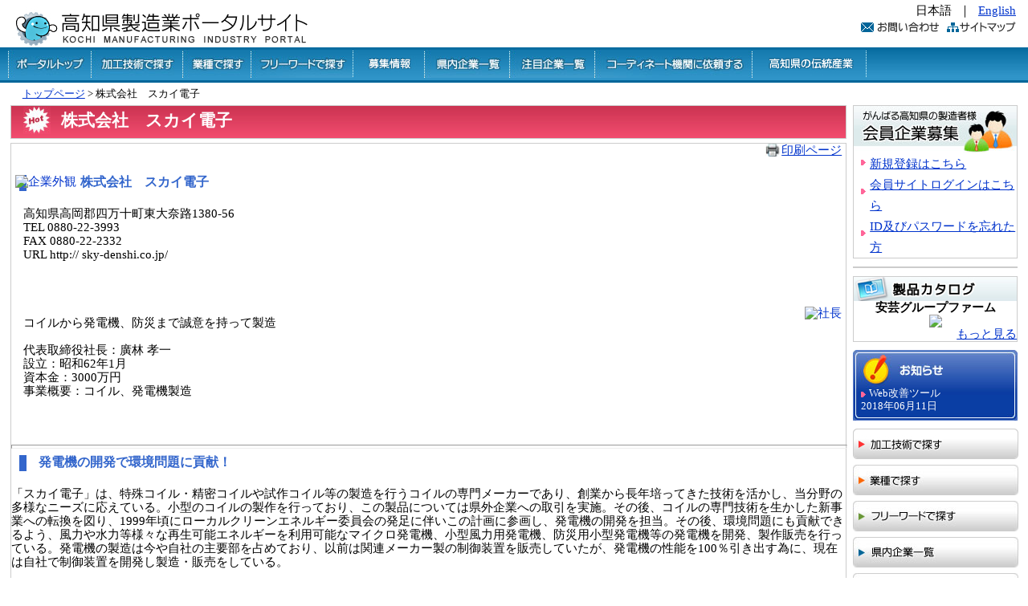

--- FILE ---
content_type: text/html; charset=UTF-8
request_url: https://www.kochi-seizou.jp/attention/?hdnKey=582&lang=jp
body_size: 6896
content:
<?xml version="1.0" encoding="UTF-8"?>
<!DOCTYPE html PUBLIC "-//W3C//DTD XHTML 1.0 Transitional//EN" "http://www.w3.org/TR/xhtml1/DTD/xhtml1-transitional.dtd">
<html xmlns="http://www.w3.org/1999/xhtml" lang="ja" xml:lang="ja">
<head>
<meta http-equiv="Content-Type" content="text/html; charset=UTF-8" />
<meta name="description" content="高知県製造業ポータルサイト注目企業紹介 株式会社　スカイ電子" />
<meta http-equiv="Content-Style-Type" content="text/css" />
<meta http-equiv="Content-Script-Type" content="text/javascript" />
<title>高知県製造業ポータルサイト｜株式会社　スカイ電子</title>
<style type="text/css" media="all">
@import url("../ssi/css/attention.css");
</style>
<script type="text/javascript" src="../ssi/js/color.js" ></script>
<script type="text/javascript" src="../ssi/js/fontsize.js" ></script>
<script type="text/javascript" src="../ssi/js/rollover.js" ></script>
<script type="text/javascript" src="../ssi/js/attention_print.js" ></script>
<!--/// LIGHT BOX ///-->
<script src="//code.jquery.com/jquery-1.10.2.min.js"></script>
<script src="/ssi/js/lightbox/js/lightbox-2.6.min.js"></script>
<link href="/ssi/js/lightbox/css/lightbox.css" rel="stylesheet" />
<script type="text/javascript">
<!--
	function fncLangChange(){

		location.href = '/attention/index.php?lang=en&hdnKey=582';
		return true;
	}
	

//-->
</script>
<style type="text/css" media="all">
	div.map {
		width:         350px;
		height:        350px;
		border:        1px outset #cccccc;
		margin-top:    0.8em;
		margin-bottom: 0.8em;
	}

	.main_box table,.main_box_end table {
		border-color:#999999;
		border-collapse:collapse;
		border-width:1px;
		border-style:solid;
		margin:5px;
	}
	
	.main_box table tr,.main_box table tr td,.main_box table tr th,
	.main_box_end table tr,.main_box_end table tr td,.main_box_end table tr th{
		border-color:#999999;
		border-collapse:collapse;
		border-width:1px;
		border-style:solid;
	}
	
	#form_link{
		background:url("../../img/ico_mail.gif") no-repeat scroll 0 40% transparent;
		padding-left:20px;
		color:#0033CC;
		text-decoration:underline;
	}
	
	#form_link:hover,#company_link:hover,#print_mode_link:hover{
		color:#FF4500;
		text-decoration:underline;
	}
	#form_link:active,#company_link:active,#print_mode:active{
		color:#CC0000;
		text-decoration:underline;
	}
	
	#company_link{
		background:url("../../img/ico_member2.gif") no-repeat scroll 0 40% transparent;
		padding-left:21px;
		color:#0033CC;
		text-decoration:underline;
	}
	
	#print_mode_link{
		color:#0033CC;
		text-decoration:underline;
	}	
</style>

<style type="text/css" media="print">
	#box_menu{
		display:none;
	}
</style>

</head>

<body>
<div id="container"> 
	<div id="fb-root"></div>
	<script async defer crossorigin="anonymous" src="//connect.facebook.net/ja_JP/sdk.js#xfbml=1&version=v5.0"></script>
	<div id="header"> 
		<div id="header2">
			<!-- ヘッダーここから -->
			<div id="he_left"> 
				<h1><a href="https://www.kochi-seizou.jp/?lang=jp"><img src="/img/top_logo.jpg" alt="高知県製造業ポータルサイト" width="370" height="59" border="0" /></a></h1>
			</div>
			<div id="he_right"> 
				<div id="he_right_a"> 
					<div class="header_nav"> 
						<ul>
							<li class="gyou2">日本語</li>
							<li class="gyou2">｜</li>
							<li class="gyou_end"><a href="javascript:void(0)" onclick="fncLangChange();return false;">English</a></li>


						</ul>
					</div>
					<div class="header_nav"> 
						<!-- 検索ここから -->
						<div id="top_search_keyword"> 

						</div>
						<!-- 検索ここまで -->
						<ul>
							<li class="gyou2"> <a href="https://www.kochi-seizou.jp/mail/?lang=jp"><img src="/img/btn_info.jpg" alt="問い合わせ" width="98" height="14" border="0" class="img_b" /></a></li>
							<li class="gyou_end"> <a href="https://www.kochi-seizou.jp/search/sitemap.php?lang=jp"><img src="/img/btn_sitemap.jpg" alt="サイトマップ" width="86" height="14" class="img_b" /></a></li>
							<!-- 文字の大きさ変更ここまで -->
						</ul>
					</div>
				</div>
			</div>
			<!-- グローバルここから -->
			<div id="top_search"> 
				<!-- グローバルタブここから -->

				<div id="top_search_a"> 
					<ul>
						<li><a href="https://www.kochi-seizou.jp/?lang=jp"><img src="/img/tab2/top_search_portaltop_off.jpg" alt="ポータルトップ" /></a></li>
						<li><a href="https://www.kochi-seizou.jp/search/processing.php?lang=jp"><img src="/img/tab2/top_search_kakou_off.jpg" alt="加工技術で探す" /></a></li>
						<li><a href="https://www.kochi-seizou.jp/search/search.php?lang=jp"><img src="/img/tab2/top_search_gyousyu_off.jpg" alt="業種で探す" /></a></li>
						<li><a href="https://www.kochi-seizou.jp/search/free_word.php?lang=jp"><img src="/img/tab2/top_search_freeword_off.jpg" alt="フリーワードで探す" /></a></li>
						<li><a href="https://www.kochi-seizou.jp/search/suggest.php?lang=jp"><img src="/img/tab2/top_search_suggest_off.jpg" alt="募集情報" /></a></li>
						<li><a href="https://www.kochi-seizou.jp/search/kennai.php?lang=jp"><img src="/img/tab2/top_search_kennai_off.jpg" alt="県内企業一覧" /></a></li>
						<li><a href="https://www.kochi-seizou.jp/?lang=jp&it=t#kigyo"><img src="/img/tab2/top_search_cyuumoku_off.jpg" alt="注目企業一覧" /></a></li>
						<li><a href="https://www.kochi-seizou.jp/coordination/?lang=jp"><img src="/img/tab2/top_search_cordinate_off.jpg" alt="コーディネート機関に依頼する" /></a></li>
						<li><a href="https://www.kochi-seizou.jp/dento/?lang=jp"><img src="/img/tab2/top_search_dento_off.jpg" alt="伝統工芸品" /></a></li>
					</ul>
				</div>
			</div>
			<!-- グローバルここまで -->
		</div>
	</div>
	<!-- ヘッダーここまで -->
		<!-- メインここから -->
	<div id="mymainback"> 
		<div class="pankuzu" id="pankuzuid"> <a href="/?lang=jp">トップページ</a> &gt; 株式会社　スカイ電子 </div>
		<span class="hide"><a name="pagetop" id="pagetop">ページの先頭です。</a></span> 
		<span class="hide"><a href="#skip">メニューを飛ばして本文へ</a></span> 
		<div id="main"> 
			<div id="main_a"> 
				<hr class="hide" />
				<p class="hide"><a id="skip" name="skip">本文</a></p>
				<!-- h1 ここから -->
				<div id="main_head">
					<div id="main_header">
						<h1>株式会社　スカイ電子</h1>
					</div>
				</div>
				<!-- h1 ここまで -->
				<!-- フリースペース ここから -->
<div class="main_box_end">
	<div id="box_menu" style="text-align: right; margin-right: 5px;">
		　<a id="print_mode_link" href="javascript:print_mode('jp');">印刷ページ</a>
	</div>
<br /><a href="../data/582/1687.JPG" rel="lightbox[pic]" class="img-box" title="企業外観"><img src="../data/582/1687.JPG" alt="企業外観" style="float:left;padding:5px"></a>
<h2>株式会社　スカイ電子</h2><br /><p>　高知県高岡郡四万十町東大奈路1380-56<br />
　TEL 0880-22-3993　<br />
　FAX 0880-22-2332<br />
　URL http:// sky-denshi.co.jp/</p>
<br /><br clear="all" />
<br /><a href="../data/582/1689.JPG" rel="lightbox[pic]" class="img-box" title="社長"><img src="../data/582/1689.JPG" alt="社長" style="float:right;padding:5px"></a>
<br /><p>　コイルから発電機、防災まで誠意を持って製造<br />
<br />
　代表取締役社長：廣林 孝一<br />
　設立：昭和62年1月<br />
　資本金：3000万円<br />
　事業概要：コイル、発電機製造</p>
<br /><br clear="all" />
<br /><hr width="100%" size="5" />
<h2>発電機の開発で環境問題に貢献！</h2><br /><p>「スカイ電子」は、特殊コイル・精密コイルや試作コイル等の製造を行うコイルの専門メーカーであり、創業から長年培ってきた技術を活かし、当分野の多様なニーズに応えている。小型のコイルの製作を行っており、この製品については県外企業への取引を実施。その後、コイルの専門技術を生かした新事業への転換を図り、1999年頃にローカルクリーンエネルギー委員会の発足に伴いこの計画に参画し、発電機の開発を担当。その後、環境問題にも貢献できるよう、風力や水力等様々な再生可能エネルギーを利用可能なマイクロ発電機、小型風力用発電機、防災用小型発電機等の発電機を開発、製作販売を行っている。発電機の製造は今や自社の主要部を占めており、以前は関連メーカー製の制御装置を販売していたが、発電機の性能を100％引き出す為に、現在は自社で制御装置を開発し製造・販売をしている。</p>
<br /><br clear="all" />
<br /><hr width="100%" size="1" align="center" />
<br /><a href="../data/582/1691.JPG" rel="lightbox[pic]" class="img-box" title="発電機"><img src="../data/582/1691.JPG" alt="発電機" style="float:right;padding:5px"></a>
<h2>信頼される製品を提供</h2><br /><p>「スカイ電子」が製造しているコアレス発電機は35Wから20ｋWまで生産されている。また1kW以上の製品の製造は全国的にもまれで、弊社から各メーカーへ供給されている。クリーンエネルギーを利用する発電機を自社で開発し、風力や小水力発電に活用しているが、現在では同様の製品を取り扱う企業は数社存在している。しかしスカイ電子の製造した製品は、同じ製品と比べて小型で電力能力の大きいのが特徴で、自社の技術力の蓄積に裏付けられている。またスカイ電子では全て国内で生産することにこだわり、コストの削減という視点だけではなく、品質の維持が最重要と考え製造している。品質のいい安全な製品を製造できるということから、「コアレス発電機と言えばスカイ電子」と言われるほどの信頼度を誇っている。</p>
<br /><br clear="all" />
<br /><hr width="100%" size="1" align="center" />
<br /><a href="../data/582/1698.JPG" rel="lightbox[pic]" class="img-box" title="誘導灯"><img src="../data/582/1698.JPG" alt="誘導灯" style="float:left;padding:5px"></a>
<h2>こだわりが詰まった「ハイブリット避難誘導灯」</h2><br /><p>これまでの発電機の製造技術を活かし、太陽光と風力のハイブリット発電システムを災害時の避難誘導灯として活用している。この製品では風のエネルギーをどれだけ取り出せるが重要で、垂直型風車の中では、トップクラスのベルシオン風車を採用、パワー係数(CP)0,3以上の性能を誇っている。また、自社で製造した発電機と制御をセットで提供が可能な為、効率よく発電を行うことができている。誘導灯の照明にはLEDライトを使用。以前製造されたものにはLED電球324球を使用し消費電力は24Wだったが、新しいものは高効率のLED電球を8球使用し消費電力を17Wまで抑え、さらに明るく広範囲を照らせるようになった。そして風車の羽根の部分には発泡スチロールにグラスファイバーと塗料でコーティングされた羽根を使用している為、万が一破損しても周囲へ与える危険度は低く、安全面でも自社のこだわりが表れている。さらに垂直型を採用した点では、通常の型のものより稼働音が小さく、周辺への騒音公害が少ないことが考慮されており、環境面に配慮した製品づくりが心がけられている。</p>
<br /><br clear="all" />
<br /><a href="../data/582/1697.JPG" rel="lightbox[pic]" class="img-box" title="誘導灯2"><img src="../data/582/1697.JPG" alt="誘導灯2" style="float:left;padding:5px"></a>
<h2>安心を考えたハイブリット発電システム</h2><br /><p>この避難誘導灯がハイブリット発電を使用している所にもこだわりがある。通常のソーラー式街路灯では日照時間が短かったり、悪天候だった際に充電がされず点灯しない可能性があるが、ソーラーと風力発電の併用、つまりハイブリットであれば、万が一、ソーラーパネルからの充電が行えない場合でも風が吹けば、24時間天候を問わず発電が可能な為、バッテリーへの充電が可能である。スカイ電子の製品は無充電でも、一週間は、夜間の灯りの確保が可能だ。通常のソーラー式のものと比較すればコストはかかるが、何よりも災害時の安心を考慮する必要があると考えている。また、自社の誘導灯は他社と比べ低コストで製造されており、垂直型風車を採用している企業の中では費用対効果が優れている製品とも言える。</p>
<br /><br clear="all" />
<br /><a href="../data/582/1694.JPG" rel="lightbox[pic]" class="img-box" title="納入例"><img src="../data/582/1694.JPG" alt="納入例" style="float:left;padding:5px"></a>
<h2>納入の実績</h2><br /><p>現在四万十町興津に設置されている12基は、設置からの6年間、トラブルの発生もなく稼働している。その他の納入では県内外問わず約20基以上が設置されている。発電機自体の納入実績は数千台に及ぶが、この製品の分野ではベルシオンタイプの風車に自社製の発電機と制御を搭載したもので今後も顧客を拡大していきたいと考えている。今後改良を重ね5～10kW規模のものを、現在のポール型ではなくタワーで設置し、この分野の事業の拡大を図りたい。その先駆けとして3kW規模のものを順次試験運用していく予定である。</p>
<br /><br clear="all" />
<br /><hr width="100%" size="1" align="center" />
<br /><a href="../data/582/1695.JPG" rel="lightbox[pic]" class="img-box" title="エネトレ"><img src="../data/582/1695.JPG" alt="エネトレ" style="float:right;padding:5px"></a>
<h2>トレーニングをしながら発電「自転車発電機エネトレ」</h2><br /><p>発電機製造技術のノウハウを活かし、高知工科大との共同開発で製造されたのが「自転車発電機エネトレ」だ。発電機を自転車トレーニング用の台に取り付け、ペダルを漕ぐ力を電気に変換し、自分でどの位の電気を起こせるかを体感する為に考案され、製品化に至った。折りたたみが可能な為、楽に運搬できるよう工夫。2011年の震災直後には大学のつながりで岩手県へ蓄電バッテリー等と併せて持参し、現地での教育の場でも一役買っている。</p>
<br /><br clear="all" />
<br /><hr width="100%" size="1" align="center" />
<br /><a href="../data/582/1696.JPG" rel="lightbox[pic]" class="img-box" title="全種発電機"><img src="../data/582/1696.JPG" alt="全種発電機" style="float:left;padding:5px"></a>
<br /><p>スカイ電子ではISOは取得していないが、社内で製品の十分な稼働テストを行った後出荷されるため、品質の良いものを自信を持って提供することができている。自社の主要事業となった発電機の製造、販売を今後も広く展開していくため改良を重ね、評価されている品質のさらなる向上を図りたい。街路灯、誘導灯の分野もこれから需要の高まるであろうことを予想し、さらに高品質な製品の開発に努めていく。また自社で生産する制御に関しては、現在の500Wのものから3kWのものを開発することを目指し、今後取組んでいきたい。現時点では50kWの発電機の開発依頼もあり、計画が進行していく予定である。事業の方向転換はあったものの、創業から培ってきた技術、ノウハウ、信頼をこれからも維持し、さらに高めていけるよう誠意を持って進んでいきたい。</p>
<br /><br clear="all" />
<br /><hr width="80%" size="5" align="center" />
<br clear="all" /></div>
<div class="main_box01" id="main_box01id"><a href="https://www.kochi-seizou.jp/mail/?hdnKey=582&lang=jp"><img src="/img/tab/btn_pues_info.jpg" alt="ご質問・ご意見" width="230" height="28" border="0" class="img_c" /></a></div>					<br class="floatend" />
				<!-- フリースペース ここまで -->
			</div>
		</div>
		<!-- メインここまで -->

		<!-- サイドバー2ここから -->
		<div id="sidebar2">
			<!-- 会員企業募集ここから -->
			<div class="list_box"> <img src="/img/tit_kaiin.jpg" alt="会員企業募集" width="203" height="59" />
				<ul>
					<li><a href="https://www.kochi-seizou.jp/request/?lang=jp">新規登録はこちら</a></li>
					<li><a href="https://www.kochi-seizou.jp/member/?lang=jp">会員サイトログインはこちら</a></li>
					<li><a href="https://www.kochi-seizou.jp/forget/?lang=jp">ID及びパスワードを忘れた方</a></li>
				</ul>
			</div>
			<!-- 会員企業募集ここまで -->
			<!-- facebookページここから -->
			<div class="list_box">
				<div class="fb-page" data-href="https://www.facebook.com/kochiseizou/" data-tabs="timeline" data-width="203" data-height="400" data-small-header="false" data-adapt-container-width="true" data-hide-cover="false" data-show-facepile="false">
					<blockquote cite="https://www.facebook.com/kochiseizou/" class="fb-xfbml-parse-ignore">
						<a href="https://www.facebook.com/kochiseizou/">高知県製造業ポータルサイト</a>
					</blockquote>
				</div>
			</div>
			<!-- facebookページここまで -->

		<div class="list_box" style="text-align:center;">
			<img src="/img/tit_e-book.jpg" alt="製品カタログ" width="203" height="30" /> 
			<div style="font-weight:bold;">安芸グループファーム</div>
			<a href='/download/?t=KH&id=12&fid=2966' target="_blank"><img src="/data/panf/2966.jpg" ></a>
			<p align="right"><a href="/panf/?lang=jp">もっと見る</a></p>
		</div>


			<!-- お知らせここから -->
			<div class="info_box">
				<div class="info_box_text">
					<ul>
						<li> <span class="exp01"><a href="https://www.kochi-seizou.jp/list/info.php?lang=jp" style="color:#FFFFFF; text-decoration: none;">Web改善ツール<br />
							2018年06月11日</a></span> </li>
					</ul>
				</div>
				<div class="info_box_bottom"></div>
			</div>
			<!-- お知らせここまで -->


			<!-- サイド・ナビバーここから -->
			<div class="list_box2">
				<ul>
					<li><a href="https://www.kochi-seizou.jp/search/processing.php?lang=jp"><img src="/img/tab2/kakougijyutu_off.jpg" alt="加工技術で探す" border="0" /></a></li>
					<li><a href="https://www.kochi-seizou.jp/search/search.php?lang=jp"><img src="/img/tab2/gyousyu_off.jpg" alt="業種で探す" border="0" /></a></li>
					<li><a href="https://www.kochi-seizou.jp/search/free_word.php?lang=jp"><img src="/img/tab2/freeword_off.jpg" alt="フリーワードで探す" border="0" /></a></li>
					<li><a href="https://www.kochi-seizou.jp/search/kennai.php?lang=jp"><img src="/img/tab2/kennai_off.jpg" alt="県内企業一覧" width="206" height="38" border="0" /></a></li>
					<li><a href="https://www.kochi-seizou.jp/?lang=jp&it=t#kigyo"><img src="/img/tab2/cyumoku_off.jpg" alt="注目企業一覧" border="0" /></a></li>
					<li><a href="https://www.kochi-seizou.jp/coordination/?lang=jp"><img src="/img/tab2/kodyneto_off.jpg" alt="コーディネート機関に依頼する" border="0" /></a></li>
				</ul>
			</div>
			<!-- サイド・ナビバーここまで -->

			<!-- 注目企業ここから -->
			<div class="list_box"><img src="/img/tit_attention.jpg" alt="注目企業" width="203" height="28" />
				<!-- 注目企業その1ここから -->

				<div class="topi_photo">
					<div class="captionbox"><img src="/data/516/379.jpg" alt="鋳物工場" width="93" height="70" /></div>
				</div>
				<div class="topi_bun">
					<h3><a href="https://www.kochi-seizou.jp/attention/?hdnKey=516&lang=jp">株式会社トミナガ　お客様のニーズにNOと言わない企業として</a></h3>
					<p>お客様のニーズに対してNOと言わない企業として  高...</p>
				</div>
				<!-- 注目企業その1ここまで -->
				<!-- 注目企業その2ここから -->

				<div class="topi_photo">
					<div class="captionbox"><img src="/data/582/1686.JPG" alt="企業外観" width="93" height="70" /></div>
				</div>
				<div class="topi_bun">
					<h3><a href="https://www.kochi-seizou.jp/attention/?hdnKey=582&lang=jp">株式会社　スカイ電子</a></h3>
					<p>　高知県高岡郡四万十町東大奈路1380-56 　TEL 0880-...</p>
				</div>
				<!-- 注目企業その2ここまで -->
				<!-- 注目企業その3ここから -->

				<div class="topi_photo">
					<div class="captionbox"><img src="/data/577/1604.jpg" alt="企業外観" width="95" height="63" /></div>
				</div>
				<div class="topi_bun">
					<h3><a href="https://www.kochi-seizou.jp/attention/?hdnKey=577&lang=jp">株式会社　垣内</a></h3>
					<p>　高知県南国市岡豊町中島391-8 　TEL 088-866-2848...</p>
				</div>
				<!-- 注目企業その3ここまで -->
				<div align="right" size="-1"><a href="https://www.kochi-seizou.jp/?lang=jp&it=t#kigyo">もっと見る</a></div>


			</div>
			<!-- 注目企業ここまで -->

			<!-- バナーここから -->
			<div class="list_box">
				<div align="center" style="margin:3px;"><a href="http://www.kochike.pref.kochi.lg.jp/~top/" target="_blank"><img src="/bnr_img/body_top_kouchike_002.jpg" alt="高知家" border="0" style="width:190px;" /></a></div>
				<div align="center" style="margin:3px;"><a href="https://kochi-bosai.com/" target="_blank"><img src="/bnr_img/body_top_bosai.jpg" alt="高知防災" border="0" style="width:190px;" /></a></div>
				<div align="center" style="margin:3px;"><a href="https://kochi-monodukuri.online/" target="_blank"><img src="/bnr_img/body_top_monodukuri.jpg" alt="ものづくり総合技術展" border="0" style="width:190px;" /></a></div>
				<div align="center" style="margin:3px;"><a href="https://kochi-iju.jp/" target="_blank"><img src="/bnr_img/body_top_iju_002.gif" alt="高知家で暮らす" border="0" style="width:190px;" /></a></div>
				<div align="center" style="margin:3px;"><a href="https://kochi-iju.jp/jinzai/" target="_blank"><img src="/bnr_img/body_top_kyujin.jpg" alt="高知求人ネット" border="0" style="width:190px;" /></a></div>
				<div align="center" style="margin:3px;"><a href="http://www.pref.kochi.lg.jp/~shigoto/" target="_blank"><img src="/bnr_img/body_top_shigoto.gif" alt="高知しごとネット" border="0" /></a></div>
				<div align="center" style="margin:3px;"><a href="http://www.kochike-shareoffice.com/" target="_blank"><img src="/bnr_img/body_top_shareoffice.jpg" alt="シェアオフィス" border="0" /></a></div>
				<div align="center" style="margin:3px;"><a href="http://kochi-marugoto.com/" target="_blank"><img src="/bnr_img/body_top_marugoto.gif" alt="高知まるごとネット" border="0" /></a></div>
				<div align="center" style="margin:3px;"><a href="http://www.attaka.or.jp/" target="_blank"><img src="/bnr_img/body_top_kankou.gif" alt="よさこいネット" border="0" /></a></div>
				<div align="center" style="margin:3px;"><a href="http://www.pref.kochi.lg.jp/movie/" target="_blank"><img src="/bnr_img/body_top_movie.gif" alt="こうちインターネット放送局" border="0" /></a></div>
			</div>
			<!-- バナーここまで -->
		</div>
		<!-- サイドバー2ここまで -->
				<!-- フッターここから -->
		<hr class="hide" />
		<!-- footer0ここから -->
		<div id="back_or_pagetop">
			<div id="to_page_top"><a href="#pagetop"><img src="/img/tab/btn_pagetop.jpg" alt="注目企業" width="177" height="24" border="0" class="img_b" /></a></div>
		</div>
		<!-- footer0ここまで -->
		<div id="footer"> 
			<div id="author_img"><a href="http://www.pref.kochi.lg.jp/" target="_blank"><img src="/img/logo_pref.gif" alt="高知県" width="160" height="51" border="0" class="img_b" /></a></div>
			<!-- author_infoここから -->
			<div id="author_info"> 
				<div class="footer_navi"> 
					<ul>
						<li><a href="https://www.kochi-seizou.jp/question/?lang=jp">よくある質問</a></li>
						<li><a href="https://www.kochi-seizou.jp/link/?lang=jp">リンク集</a></li>
						<li class="navi_end"><a href="https://www.kochi-seizou.jp/site.php?lang=jp">サイトの利用について</a></li>
					</ul>
				</div>
				<div id="author_box"> 
					<p><strong>高知県商工労働部工業振興課</strong><br />
						〒780-8570 高知県高知市丸ノ内1丁目2番20号</p>
				</div>
			</div>
			<!-- author_infoここまで -->
			<p id="copyright">Copyright &copy; 2010 Pref Kochi All rights reserved</p>
		</div>
		<!-- フッターここまで -->	</div>
	<!-- 3カラム終わり -->
</div>
<!-- コンテナここまで -->
<!-- Google tag (gtag.js) -->
<script async src="https://www.googletagmanager.com/gtag/js?id=G-WR1EFBB57D"></script>
<script>
  window.dataLayer = window.dataLayer || [];
  function gtag(){dataLayer.push(arguments);}
  gtag('js', new Date());

  gtag('config', 'G-WR1EFBB57D');
  gtag('config', 'UA-15250803-1');
</script>
</body>
</html>

--- FILE ---
content_type: text/css
request_url: https://www.kochi-seizou.jp/ssi/css/attention.css
body_size: -66
content:
@import url("layout.css");
@import url("parts_top.css");
@import url("parts.css");
@import url("parts_general.css");
@import url("parts_detail.css");





#main #main_a #main_head {
	background:transparent url(../../img/main_head_back_red.jpg) repeat-x scroll left top;
	border:1px solid #CCCCCC;
	height:40px;
	margin-bottom:5px;
	width:100%;
}

#main #main_a #main_header {
	background:transparent url(../../img/main_header_back_red.jpg) no-repeat scroll right top;
	padding:0;
	width:100%;
}

#main #main_a h1 {
	background:transparent url(../../img/h1_back_detail_red.jpg) no-repeat scroll 2% 40%;
	color:#FFFFFF;
	float:left;
	font-size:140%;
	margin-left:10px;
	padding-bottom:0.5em;
	padding-left:52px;
	padding-top:0.5em;
	width:auto;
}

















--- FILE ---
content_type: text/css
request_url: https://www.kochi-seizou.jp/ssi/css/parts_top.css
body_size: 1878
content:
h1{
	margin:0 0 0 15px;
	padding:0;
}

/* ��ʸ���ꥢ�������� -------------------------------------------------------*/

#mymainback {
	background:#FFFFFF none repeat scroll 0 0;
	clear:left;
	float:left;
	height:auto;
	line-height:120%;
	margin:0 1%;
	padding:0;
	width:98%;
}

/* IE6 */
*html #mymainback {
	width:96%;
}

#main {
	float:left;
	margin-right:-205px;
	margin-top:10px;
	padding:0;
	position:relative;
	text-align:left;
	width:100%;
	z-index:1;
}

#main_a {
	margin-right:205px;
	padding:0 10px 10px 0;
	z-index:2;
}

.hide {
	left:-100em;
	position:absolute;
	top:-100em;
}

p {
	margin:0;
	padding:0;
}

.main_box {
	clear:both;
	margin-bottom:5px;
	padding:0;
	width:100%;
	border:1px solid #CCCCCC;
}

.main_box2 {
	clear:both;
	margin-bottom:5px;
	height:150px;
	padding:0;
	width:100%;
	border:1px solid #CCCCCC;
}

.main_box01 {
	clear:both;
	margin-bottom:5px;
	padding:0;
	width:100%;
}

.main_box_end {
	clear:both;
	padding:0;
	width:100%;
	border:1px solid #CCCCCC;
}

.img_c{
	float:right;


}



#main .h2_a {
	background:url(../../img/h2_a_back.jpg) no-repeat scroll left top;
	float:left;
	margin:0;
	padding:0;
	width:100%;
}




.list_top dl {
	margin:0;
	padding:3px 10px 0;
}

.list_top dt {
	clear:both;
	float:left;
	padding-bottom:0.1em;
	padding-top:0.1em;
	padding-left:35px;
	text-align:right;
}
.new01{
	background:url(../../img/icon_new.gif) no-repeat scroll left top;
	background-position:0% 40%;
}

/* �Ѹ��ɲ� */
.new01_en{
	background:url(../../img_eng/icon_new.gif) no-repeat scroll left top;
	background-position:0% 40%;
}

.new02{
	background:url(../../img/icon_renew.gif) no-repeat scroll left top;
	background-position:0% 40%;
}

/* �Ѹ��ɲ� */
.new02_en{
	background:url(../../img_eng/icon_renew.gif) no-repeat scroll left top;
	background-position:0% 40%;
}

.info01{
	background:url(../../img/icon_unei.gif) no-repeat scroll left top;
	background-position:0% 40%;
}

/* �Ѹ��ɲ� */
.info01_en{
	background:url(../../img_eng/icon_unei.gif) no-repeat scroll left top;
	background-position:0% 40%;
}

.info02{
	background:url(../../img/icon_kaiin.gif) no-repeat scroll left top;
	background-position:0% 40%;
}

/* �Ѹ��ɲ� */
.info02_en{
	background:url(../../img_eng/icon_kaiin.gif) no-repeat scroll left top;
	background-position:0% 40%;
}

.info03{
/*	background:url(../../img/icon_gyosei.gif) no-repeat scroll left top; */
	background:url(../../img/icon_shien.gif) no-repeat scroll left top; 
	background-position:0% 40%;
	height:25px;

}

/* �Ѹ��ɲ� */
.info03_en{
/*	background:url(../../img/icon_gyosei.gif) no-repeat scroll left top; */
	background:url(../../img_eng/icon_shien.gif) no-repeat scroll left top; 
	background-position:0% 40%;
	height:25px;

}

.list_top dd {
	padding-bottom:0.4em;
	padding-left:10em;	/* 9��10���ѹ����ޤ��� */
	padding-top:0.1em;
}

#main .h2_b {
	background: url(../../img/h2_b_back.jpg) no-repeat scroll left top;
	float:left;
	margin:0;
	padding:0;
	width:100%;
}
#main .h2_b2 {
	background: url(../../img/h2_b2_back.jpg) no-repeat scroll left top;
	float:left;
	margin:0;
	padding:0;
	width:100%;
}

#tit_news {
	background: url(../../img/tit_news.gif) no-repeat scroll left top;
	float:left;
	height:31px;
	margin:0;
	padding:0;
	width:146px;
}

/* �Ѹ����ɲ� */
#tit_news_en {
	background: url(../../img_eng/tit_news.gif) no-repeat scroll left top;
	float:left;
	height:31px;
	margin:0;
	padding:0;
	width:292px;
}

#tit_prod {
	background: url(../../img/tit_prod.png) no-repeat scroll left top;
	float:left;
	height:31px;
	margin:0;
	padding:0;
	width:146px;
}

/* �Ѹ����ɲ� */
#tit_prod_en {
	background: url(../../img_eng/tit_prod.png) no-repeat scroll left top;
	float:left;
	height:31px;
	margin:0;
	padding:0;
	width:292px;
}

#tit_info {
	background: url(../../img/tit_info.gif) no-repeat scroll left top;
	float:left;
	height:31px;
	margin:0;
	padding:0;
	width:110px;
}

/* �Ѹ����ɲ� */
#tit_info_en {
	background: url(../../img_eng/tit_info.gif) no-repeat scroll left top;
	float:left;
	height:31px;
	margin:0;
	padding:0;
	width:201px;
}


#main .text_g4 {
	display:block;
	float:right;
	height:1em;
	margin:4px 0 0 auto;
	padding:3px 5px 0 0;
	text-align:right;
	width:52px;
}

.list_top {
	clear:both;
	margin:0;
	padding:0;
}

.list_top01 {
	clear:both;
	margin:0;
	padding:0;
	border:1px solid #CCCCCC;
}

.list_top02 {
	clear:both;
	margin:0;
	padding:0;
}
.list_top02 ul {
	clear:both;
	margin:0;
	padding:0;
}
.list_top02 li {
	display:inline-block;
	float:left;
	list-style-type:none;
	margin:7px 0 7px 4px;
	padding:0;
	text-align:center;
	vertical-align:middle;
	width:170px;
	height:200px;
	border:1px solid #CCCCCC;
	overflow:hidden;
}
.list_top02 img.prodimg {
	margin:7px auto;
	padding:2px;
	border:1px solid #CCCCCC;
}

.exp{
	font-size:88.8%;
}

.exp01{
	font-size:88.8%;
	background:url(../../img/icon_ya_pink.gif);
	background-position:0% 70%;
	background-repeat:no-repeat;
	padding-left:10px;
}




.tit_list {
	clear:both;
	margin:0;
	padding:0 0 7px;
	text-align:right;
/*	width:100%; */
}


/* �ƴ�Ȱ��� �������� */
#top_search01 {
	clear:left;
	float:left;
	height:auto;
	margin:0;
	padding:0px 0 0;
	width:100%;
	border-bottom:3px solid #666666;
}

#top_search_b {
	float:left;
/*	padding:0 0 0 5px; */
	padding:0;
	text-align:left;
/*	width:auto; */
	width:820px; 
}

#top_search_b ul {
	margin:0;
	padding:0;
}

#top_search_b li {
	display:block;
	float:left;
	height:45px;
	list-style-type:none;
/*	margin:7px 0 0 15px; */
	margin:7px 0 0 5px;
	padding:0;
	text-align:center;
/*	width:200px; */
	width:170px;
}
/* �ƴ�Ȱ��� �����ޤ� */

/* �ᥤ�󥰥�ե��å�����ʬ���������� */
#main_header_img {
	float:left;
	height:140px;
	margin:0 0 15px;
	padding:0;
	width:100%;
	border:1px solid #CCCCCC;
}

#main_header_waku {
	clear:both;
	margin:0;
}

#back_img1 {
	background-image:url(../../img/back_img1.jpg);
	background-position:left top;
	background-repeat:repeat-x;
	height:138px;
	margin:0;
	padding:0;
	width:100%;
}


/* IE6 */
*html #main_header_img {
/*	float:left;*/
	clear:both;
	height:140px;
	margin-bottom:15px;
	padding:0;
	width:100%;
	border:1px solid #CCCCCC;
}

/* IE6 */
*html #main_header_waku {
	clear:both;
	margin:0;
	width:100%;
}

/* IE6 */
*html #back_img1 {
	background-image:url(../../img/back_img1.jpg);
	background-position:left top;
	background-repeat:repeat-x;
	height:138px;
	margin:0;
	padding:0;
	width:100%;
}

#maingrapics_title {
	height:123px;
	margin-top:5px;
	margin-right:5px;
	padding:0;
/*	width:404px; */
	float:right;
}

/* �ᥤ�󥰥�ե��å�����ʬ�������ޤ� */

/* ��ʸ���ꥢ�����ޤ� -------------------------------------------------------*/





/* ����˥塼�������� -------------------------------------------------------*/

#sidebar2 {
	float:left;
	margin-right:-205px;
	margin-top:10px;
	position:relative;
	width:205px;
	z-index:3;
	background-color:#FFFFFF; /* �ɲ� */
}

#conte_box {
/*	float:left;*/
	clear:both;
	margin:0;
	padding:0;
	text-align:left;
	width:auto;
}

#conte_box ul {
	margin:0;
	padding:0;
}

#conte_box li {
	display:block;
	float:left;
	list-style-type:none;
	margin:0 0 4px;
	padding:0;
/*	text-align:center;*/
	width:205px;
}


/* �������罸��MY�����������ȡ��������� */
#sidebar2 .list_box {
	clear:both;
	margin:0;
	padding:0;
	width:auto;
	border:1px solid #CCCCCC;
	text-align:left;
	margin-bottom:10px;
}

#sidebar2 .list_box ul {
	display:block;
	margin:0px;
	padding:0;
}

#sidebar2 .list_box li {
/*	clear:both;*/
	line-height:180%;
	background:url(../../img/icon_ya_pink.gif);
	background-position:2% 40%;
	background-repeat:no-repeat;
	list-style-type:none;
	padding-left:15px;
	margin-left:5px;
}

#sidebar2 .img_a{
	margin:0 0 5px 5px;
	padding:0 0 0 0;

}
/* �������罸��MY�����������ȡ������ޤ� */

/* ���Τ餻���������� */
#sidebar2 .info_box {
	background:url(../../img/bnr_info_center.jpg) repeat-y left bottom;
	clear:both;
	margin:0;
	padding:0;
	width:auto;
	text-align:left;
	margin-bottom:10px;
}

#sidebar2 .info_box_text {
	background:url(../../img/bnr_info_top.jpg) no-repeat left top;
	margin:0;
	padding:0;
	width:auto;
	height:auto;
	color:#FFFFFF;
}


#sidebar2 .info_box_text ul {
	margin:0px;
	padding:0;
}

#sidebar2 .info_box_text li {
	line-height:120%;
	list-style-type:none;
	padding-left:0px;
/*	margin-left:30px;*/
	margin-left:10px;
	padding-top:45px;

}

/* �Ѹ��ɲ� */
#sidebar2 .info_box_text_en {
	background:url(../../img_eng/bnr_info_top.jpg) no-repeat left top;
	margin:0;
	padding:0;
	width:auto;
	height:auto;
	color:#FFFFFF;
}


#sidebar2 .info_box_text_en ul {
	margin:0px;
	padding:0;
}

#sidebar2 .info_box_text_en li {
	line-height:120%;
	list-style-type:none;
	padding-left:0px;
/*	margin-left:30px;*/
	margin-left:10px;
	padding-top:45px;

}


#sidebar2 .info_box_bottom {
	background:url(../../img/bnr_info_down.jpg) no-repeat left bottom;
	margin:0;
	padding:0;
	width:auto;
	height:9px;
	clear:both;
}
/* ���Τ餻�������ޤ� */


/* ���ܴ�ȡ��������� */

.topi_photo{
	padding:5px;

}

.captionbox {
	border:1px solid #CCCCCC;
	color:#555555;
	float:left;
	font-size:0.8em;
	line-height:1.2em;
	padding:2px;
	text-align:center;
}

.topi_bun{
	padding:5px;
}

.topi_bun h3{
	font-size:100%
}

.topi_bun p{
	clear:both;
}
/* ���ܴ�ȡ������ޤ� */


/* �������������� */
.datted{
	border:1px dotted #000000;
	clear:both;
}
/* �������������� */







/* ����˥塼�����ޤ� -------------------------------------------------------*/

/* �եå����������� -------------------------------------------------------*/
#footer {
	clear:both;
	width:100%;
	margin:0px;
	padding: 0px;
	height: auto;
	float: left;
	border-top: 1px solid #006699;
	background: #F5F5F5;
}
#author_img{
	position:relative;
	z-index: 100;
/*	margin-top: -14px;*/
	margin-top: 5px;
	margin-right: 5px;
	float: right;
	width:165px;
}
#author_img img{
	padding:0px 0px 0px 0px;
	margin:0px 0px 0px 5px;
}
#author_info {
	margin-right:160px;
}
#author_info .footer_navi {
	margin:0px;
	padding:2px 0px 0px 0px;
}
#author_info .footer_navi ul{
	margin:0px;
	padding:0px;
}
#author_info .footer_navi li {
	display: inline;
	margin: 0px;
	padding:0px 8px 0px 8px;
	list-style-type: none;
/*	background-image: url(../../img/navi_line.gif); */
	background-repeat: no-repeat;
	background-position:100% 40%;
}
#author_info .footer_navi li.navi_end {
	padding:1px 0px 4px 8px;
	margin: 0px 0px 0px 0px;
/*	background-image: url(../../img/spacer.gif); */
	background-repeat: no-repeat;
}
#author_box{
	padding:1px 0px 3px 8px;
}
#author_box p{
	padding:0px;
	margin:0px;
}
#copyright{
	color:#FFFFFF;
	font-size: 80%;
	margin: 0px;
	padding: 0px 0px 0.3em 15px;
	background: #333333;
}

/* �եå��������ޤ� -------------------------------------------------------*/

#sidebar2 .list_box2 {
	clear:both;
	margin:0;
	padding:0;
	width:auto;
	margin-bottom:10px;
	border-top-style: none;
	border-right-style: none;
	border-bottom-style: none;
	border-left-style: none;
}
#sidebar2 .list_box2 ul {
	margin: 0px;
	padding: 0px;
}
#sidebar2 .list_box2 li {
	margin: 0px;
	list-style-type: none;
	padding-top: 0px;
	padding-right: 0px;
	padding-bottom: 3px;
	padding-left: 0px;
}
#sidebar2 .list_box2 a {
	border-top-style: none;
	border-right-style: none;
	border-bottom-style: none;
	border-left-style: none;
}


/* citynet add */
#top_freeword {
	padding:0.5em;
	font-weight:bold;background:url('../../img/main_head_back.jpg') repeat-x scroll left top transparent;
	color:#FFFFFF;
}

.main_box .top_form {
	text-align:center;
	padding:0.3em 0em !important;
	background-color:#F0FFFF;
}

--- FILE ---
content_type: text/css
request_url: https://www.kochi-seizou.jp/ssi/css/parts_detail.css
body_size: 779
content:
#main{
	margin-top:0px !important;
}


#sidebar2 {
	margin-top:0px !important;

}


.main_box_r{
	margin:0;
	padding:0px;
	text-align:center;
	width:230px;
	float:right;
}

.photo_box{
	width:235px;
	float:right;
	text-align:center;
	padding:5px;

}

.photo_box ul{
	margin:0;
	padding:0;
}

.photo_box li{
	margin-top:5px;
	padding:0;
	list-style-type:none;
	float:left;
}



.photo_back{
	background-color:#EFEFEF;
	border:1px solid #CCCCCC;
	margin:5px;
	padding:5px;
	text-align:center;
	width:212px;
	float:right;

}
p.caption-box {
	color:#696969;
	float:right;
	font-size:0.8em;
	font-weight:bold;
	line-height:1.2em;
	margin-bottom:10px;
	padding:0;
	text-align:center;
}

.caption-box01 {
	color:#696969;
	float:right;
	font-size:0.8em;
	font-weight:bold;
	line-height:1.2em;
	margin-right:5px;
	margin-bottom:10px;
	padding:0;
	text-align:center;
}


.caption-box img {
	background:#FFFFFF none repeat scroll 0 0;
	border:1px solid #CCCCCC;
	margin:0px;
	padding:5px;
}

#main_a .main_box p {
/*	line-height:140%;*/
/*	margin:0 0 0 10px;*/
	margin:0 0 0 5px;
	padding-bottom:0.5em;
}

p.comment {
	padding-top:0.5em;
}

/* �ǿ����� �������� */
.main_box_saishin {
	border:1px solid #CCCCCC;
	clear:both;
	margin-bottom:5px;
	padding:0;
	width:100%;
}

.main_box_saishin h2 {
	margin:0;
	padding:0;
	border-left:9px solid #990000 !important;
	color:#990000 !important;
}

.main_box_saishin p {
	line-height:140%;
	margin:0 0 0 10px;
	padding-bottom:1em;
}

/* �ǿ����� �����ޤ� */


/* ��ʼ��� �������� */
p.caption-box_l {
	color:#696969;
	float:left;
	font-size:0.8em;
	font-weight:bold;
	line-height:1.2em;
	margin-right:5px;
	margin-bottom:10px;
	padding-right:5px;
	text-align:center;
}
/* ��ʼ��� �����ޤ� */


/* ���ܾ��� �������� */

.basic_top {
	clear:both;
	margin:0 5px;
	padding:0;
	background-color:#DFECFB;

}

.basic_left {
	float:left;
	width:50%;
	margin:0;
	padding:0;
	*width:49%;
}

/*
*html .basic_left {
	float:left;
	width:49%;
	margin:0;
	padding:0;
}
*/

.basic_top dl {
	margin:0;
	padding:3px 10px 0;
}

.basic_top dt {
	clear:both;
	float:left;
	padding-bottom:0.1em;
/*	padding-left:35px;*/
/*	padding-top:0.1em;*/
	text-align:right;
/*	border-bottom:1px solid #FFFFFF;*/
}

.basic_top dd {
	padding-bottom:0.1em;
	padding-left:4em;
	padding-top:0.1em;

}


.basic{
	margin:5px 0px 5px 5px;
	padding-right:10px;
	float:left;
	border-right:1px solid #CCCCCC;
}

.basic01{
	margin:5px 0px 5px 5px;
	padding-right:10px;
	float:left;
}



.new03 {
	background-color:#E9E9E9;
	padding:1px 5px;
	line-height:140%;
	border-bottom:1px solid #FFFFFF;
	border-right:1px solid #FFFFFF;
}

.new04 {
	background-color:#F4F4F4;
	padding:1px 5px;
	line-height:140%;
	border-bottom:1px solid #FFFFFF;
	border-right:1px solid #FFFFFF;
}

.new05 {
	background-color:#FFFFFF;
	padding:1px 5px;
	line-height:140%;
	border-bottom:1px solid #FFFFFF;
	border-right:1px solid #FFFFFF;
}

.new06 {
	background-color:#F4F4F4;
	padding:1px 5px;
	line-height:140%;
	border-bottom:1px solid #FFFFFF;
	border-right:1px solid #FFFFFF;
	text-align:center;
}

.new07 {
	background-color:#FFFFFF;
	padding:1px 5px;
	line-height:140%;
	border-bottom:1px solid #FFFFFF;
	border-right:1px solid #FFFFFF;
	text-align:center;

}


.basic_top th{
	font-weight:bold;
	text-align:center;
	border-right:1px solid #FFFFFF;
}



/* ���ܾ��� �����ޤ� */



#access_bun{
	float:left;
	margin:5px;
	padding:5px;
	text-align:left;
}

#access_map{
	border:1px solid #CCCCCC;
	float:right;
	margin:5px;
	padding:5px;
	text-align:center;
	width:450px;
	min-height:200px;
}






/* �ե꡼���ڡ����������� */

.pos_left{
	float:left;
	margin:5px;
	padding:0px;
}

.pos_right{
	float:right;
	margin:5px;
	padding:0px;
}



table{
/*	width:auto; */
}

td, th {
	margin:0;
	padding:5px;
}



.main_box .type_a{
/*	max-width:98%;*/
	margin:0 5px;
	padding:0;
	position:relative;
	border:2px solid #999999;
	border-collapse:collapse !important;

}

.main_box  .type_a th{
	border:1px solid #999999;
	background-color:#CCCCCC;
	color:#FFFFFF;
	border-collapse:collapse !important;

}

.main_box  .type_a td{
	border:1px solid #999999;
	border-collapse:collapse !important;

}

.main_box .type_b{
	margin:0 5px;
	padding:0;
	position:relative;
	border:2px solid #999999;
	background-color:#F0F8E4;
	border-collapse:collapse !important;
}

.main_box  .type_b th{
	border:1px solid #999999;
	color:#FFFFFF;
	background-color:#ABD869;
}

.main_box  .type_b td{
	border:1px solid #999999;
}

.main_box ul{




}
.main_box li{
	line-height:120%;
	margin-bottom:3px;

}

.icon_a{
	list-style:url(../../img/list_icon_a.gif);
/*	background:transparent url(../../img/list_icon_a.gif) no-repeat scroll left top;*/
	list-style-position:outside;
	padding:0 0 0 5px;
}

.icon_b{
	list-style:url(../../img/list_icon_b.gif);
/*	background:transparent url(../../img/list_icon_b.gif) no-repeat scroll left top;*/
/*	list-style-type:none;*/
	list-style-position:outside;
	padding:0 0 0 15px;
}





.word {
	background:transparent url(../../img/word.gif) no-repeat scroll left top;
	padding:0 0 0 25px;
}

.excel {
	background:transparent url(../../img/excel.gif) no-repeat scroll left top;
	padding:0 0 0 25px;
}

.pdf {
	background:transparent url(../../img/pdf.gif) no-repeat scroll left top;
	padding:0 0 0 25px;
}

.link {
	background:transparent url(../../img/link.gif) no-repeat scroll left top;
	padding:0 0 0 25px;
}

.another {
	background:transparent url(../../img/another.gif) no-repeat scroll left top;
	padding:0 0 0 25px;
}

/* �ե꡼���ڡ��������ޤ� */





--- FILE ---
content_type: application/javascript
request_url: https://www.kochi-seizou.jp/ssi/js/attention_print.js
body_size: 189
content:
/* 2009.05.08
 * 印刷用JavaScript
*/

function print_mode(str){

	if(str == "jp") {
		var str_link_text = "通常ページへ戻る";
	} else {
		var str_link_text = "Back to Normal Page";
	}
	if(document.getElementById("print_mode_link").innerHTML == str_link_text){
		location.reload(false);
	} else {

		document.getElementById("print_mode_link").innerHTML = str_link_text;
		document.getElementById("print_mode_link").style.width = "8em";
		document.getElementById("print_mode_link").style.backgroundImage = "none";
		document.getElementById("print_mode_link").style.paddingLeft = "0px";


		try {

				if(document.getElementById("header")) {
					document.getElementById("header").style.display = "none";
				}
				
				if(document.getElementById("sidebar2")) {
					document.getElementById("sidebar2").style.display = "none";
				}
				
				if(document.getElementById("main")) {
					document.getElementById("main").style.marginTop = "0px";
					document.getElementById("main").style.marginRight = "0px";
				}
				
				if(document.getElementById("main_a")) {
					document.getElementById("main_a").style.width = "100%";
					document.getElementById("main_a").style.marginRight = "0px";
					document.getElementById("main_a").style.marginLeft = "0px";
					document.getElementById("main_a").style.paddingTop = "0px";
					document.getElementById("main_a").style.paddingRight = "0px";
					document.getElementById("main_a").style.paddingBottom = "10px";
					document.getElementById("main_a").style.paddingLeft = "0px";
				}
				
				if(document.getElementById("back_or_pagetop")) {
					document.getElementById("back_or_pagetop").style.display = "none";
				}
				
				if(document.getElementById("footer")) {
					document.getElementById("footer").style.display = "none";
				}
				
				if(document.getElementById("pankuzuid")) {
					document.getElementById("pankuzuid").style.display = "none";
				}

				if(document.getElementById("video")) {
					document.getElementById("video").style.display = "none";
				}
				
				if(document.getElementById("button1")) {
					document.getElementById("button1").style.display = "none";
				}
				
				if(document.getElementById("button2")) {
					document.getElementById("button2").style.display = "none";
				}
				if(document.getElementById("photo1")) {
					document.getElementById("photo1").style.display = "inline";
				}
				
				if(document.getElementById("photo2")) {
					document.getElementById("photo2").style.display = "inline";
				}
				
				if(document.getElementById("addition")) {
					document.getElementById("addition").style.display = "none";
				}
				
				if(document.getElementById("jponly")) {
					document.getElementById("jponly").style.display = "none";
				}

				if(document.getElementById("main_box01id")) {
					document.getElementById("main_box01id").style.display = "none";
				}

		}
		catch(e){
			//存在しない要素を確認（デバッグ用）
			alert(e);
		}
	}

}